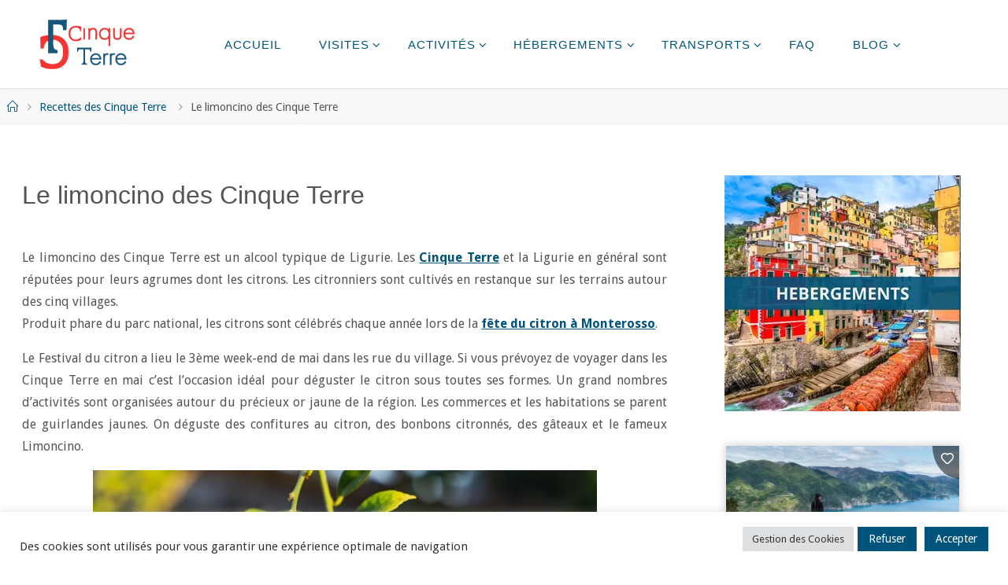

--- FILE ---
content_type: text/html; charset=UTF-8
request_url: https://www.cinqueterre-italie.com/le-limoncino-des-cinque-terre/
body_size: 16091
content:
<!DOCTYPE html><html dir="ltr" lang="fr-FR" prefix="og: https://ogp.me/ns#"><head> <script type="text/javascript" src="https://sc.affilizz.com/affilizz.js" async></script>  <script>(function(w,d,s,l,i){w[l]=w[l]||[];w[l].push({'gtm.start':
new Date().getTime(),event:'gtm.js'});var f=d.getElementsByTagName(s)[0],
j=d.createElement(s),dl=l!='dataLayer'?'&l='+l:'';j.async=true;j.src=
'https://www.googletagmanager.com/gtm.js?id='+i+dl;f.parentNode.insertBefore(j,f);
})(window,document,'script','dataLayer','GTM-KQGGH3F');</script> <meta name="viewport" content="width=device-width, user-scalable=yes, initial-scale=1.0"><meta http-equiv="X-UA-Compatible" content="IE=edge" /><meta charset="UTF-8"><link rel="profile" href="http://gmpg.org/xfn/11"><link rel="pingback" href="https://www.cinqueterre-italie.com/xmlrpc.php"><link media="all" href="https://www.cinqueterre-italie.com/wp-content/cache/autoptimize/css/autoptimize_ed2ccf76af082cd70ac5a5d753cec408.css" rel="stylesheet"><title>Le limoncino des Cinque Terre</title><meta name="description" content="Le Limoncino des Cinque Terre est un produit d&#039;exception à base des fameux citrons de Ligurie. Notre guide complet sur le Limoncino des Cinque Terre" /><meta name="robots" content="max-image-preview:large" /><meta name="author" content="L&#039;équipe Cinqueterre-Italie"/><link rel="canonical" href="https://www.cinqueterre-italie.com/le-limoncino-des-cinque-terre/" /><meta name="generator" content="All in One SEO (AIOSEO) 4.9.3" /><meta property="og:locale" content="fr_FR" /><meta property="og:site_name" content="Cinque Terre en Italie | Cinq villages classés au patrimoine mondial de l&#039;UNESCO" /><meta property="og:type" content="article" /><meta property="og:title" content="Le limoncino des Cinque Terre" /><meta property="og:description" content="Le Limoncino des Cinque Terre est un produit d&#039;exception à base des fameux citrons de Ligurie. Notre guide complet sur le Limoncino des Cinque Terre" /><meta property="og:url" content="https://www.cinqueterre-italie.com/le-limoncino-des-cinque-terre/" /><meta property="og:image" content="https://www.cinqueterre-italie.com/wp-content/uploads/2021/10/cropped-Logo-Cinque-Terre-Site-239x125-1.png" /><meta property="og:image:secure_url" content="https://www.cinqueterre-italie.com/wp-content/uploads/2021/10/cropped-Logo-Cinque-Terre-Site-239x125-1.png" /><meta property="article:published_time" content="2021-07-14T14:13:56+00:00" /><meta property="article:modified_time" content="2023-04-29T11:42:40+00:00" /><meta property="article:publisher" content="https://www.facebook.com/lescinqueterreitalie" /><meta name="twitter:card" content="summary" /><meta name="twitter:title" content="Le limoncino des Cinque Terre" /><meta name="twitter:description" content="Le Limoncino des Cinque Terre est un produit d&#039;exception à base des fameux citrons de Ligurie. Notre guide complet sur le Limoncino des Cinque Terre" /><meta name="twitter:image" content="https://www.cinqueterre-italie.com/wp-content/uploads/2021/10/cropped-Logo-Cinque-Terre-Site-239x125-1.png" /> <script type="application/ld+json" class="aioseo-schema">{"@context":"https:\/\/schema.org","@graph":[{"@type":"Article","@id":"https:\/\/www.cinqueterre-italie.com\/le-limoncino-des-cinque-terre\/#article","name":"Le limoncino des Cinque Terre","headline":"Le limoncino des Cinque Terre","author":{"@id":"https:\/\/www.cinqueterre-italie.com\/author\/admin\/#author"},"publisher":{"@id":"https:\/\/www.cinqueterre-italie.com\/#organization"},"image":{"@type":"ImageObject","url":"https:\/\/www.cinqueterre-italie.com\/wp-content\/uploads\/2021\/07\/Limoncino-Cinq-Terre.jpg","width":1920,"height":1440,"caption":"Limoncino Cinq Terre"},"datePublished":"2021-07-14T14:13:56+00:00","dateModified":"2023-04-29T11:42:40+00:00","inLanguage":"fr-FR","commentCount":1,"mainEntityOfPage":{"@id":"https:\/\/www.cinqueterre-italie.com\/le-limoncino-des-cinque-terre\/#webpage"},"isPartOf":{"@id":"https:\/\/www.cinqueterre-italie.com\/le-limoncino-des-cinque-terre\/#webpage"},"articleSection":"Recettes des Cinque Terre"},{"@type":"BreadcrumbList","@id":"https:\/\/www.cinqueterre-italie.com\/le-limoncino-des-cinque-terre\/#breadcrumblist","itemListElement":[{"@type":"ListItem","@id":"https:\/\/www.cinqueterre-italie.com#listItem","position":1,"name":"Accueil","item":"https:\/\/www.cinqueterre-italie.com","nextItem":{"@type":"ListItem","@id":"https:\/\/www.cinqueterre-italie.com\/category\/recettes-des-cinque-terre\/#listItem","name":"Recettes des Cinque Terre"}},{"@type":"ListItem","@id":"https:\/\/www.cinqueterre-italie.com\/category\/recettes-des-cinque-terre\/#listItem","position":2,"name":"Recettes des Cinque Terre","item":"https:\/\/www.cinqueterre-italie.com\/category\/recettes-des-cinque-terre\/","nextItem":{"@type":"ListItem","@id":"https:\/\/www.cinqueterre-italie.com\/le-limoncino-des-cinque-terre\/#listItem","name":"Le limoncino des Cinque Terre"},"previousItem":{"@type":"ListItem","@id":"https:\/\/www.cinqueterre-italie.com#listItem","name":"Accueil"}},{"@type":"ListItem","@id":"https:\/\/www.cinqueterre-italie.com\/le-limoncino-des-cinque-terre\/#listItem","position":3,"name":"Le limoncino des Cinque Terre","previousItem":{"@type":"ListItem","@id":"https:\/\/www.cinqueterre-italie.com\/category\/recettes-des-cinque-terre\/#listItem","name":"Recettes des Cinque Terre"}}]},{"@type":"Organization","@id":"https:\/\/www.cinqueterre-italie.com\/#organization","name":"Cinque Terre Italie","description":"Cinq villages class\u00e9s au patrimoine mondial de l'UNESCO","url":"https:\/\/www.cinqueterre-italie.com\/","logo":{"@type":"ImageObject","url":"https:\/\/www.cinqueterre-italie.com\/wp-content\/uploads\/2021\/06\/Logo-CInque-Terre-Italie.png","@id":"https:\/\/www.cinqueterre-italie.com\/le-limoncino-des-cinque-terre\/#organizationLogo"},"image":{"@id":"https:\/\/www.cinqueterre-italie.com\/le-limoncino-des-cinque-terre\/#organizationLogo"},"sameAs":["https:\/\/www.facebook.com\/lescinqueterreitalie","https:\/\/www.instagram.com\/cinqueterreitalie\/"]},{"@type":"Person","@id":"https:\/\/www.cinqueterre-italie.com\/author\/admin\/#author","url":"https:\/\/www.cinqueterre-italie.com\/author\/admin\/","name":"L'\u00e9quipe Cinqueterre-Italie"},{"@type":"WebPage","@id":"https:\/\/www.cinqueterre-italie.com\/le-limoncino-des-cinque-terre\/#webpage","url":"https:\/\/www.cinqueterre-italie.com\/le-limoncino-des-cinque-terre\/","name":"Le limoncino des Cinque Terre","description":"Le Limoncino des Cinque Terre est un produit d'exception \u00e0 base des fameux citrons de Ligurie. Notre guide complet sur le Limoncino des Cinque Terre","inLanguage":"fr-FR","isPartOf":{"@id":"https:\/\/www.cinqueterre-italie.com\/#website"},"breadcrumb":{"@id":"https:\/\/www.cinqueterre-italie.com\/le-limoncino-des-cinque-terre\/#breadcrumblist"},"author":{"@id":"https:\/\/www.cinqueterre-italie.com\/author\/admin\/#author"},"creator":{"@id":"https:\/\/www.cinqueterre-italie.com\/author\/admin\/#author"},"image":{"@type":"ImageObject","url":"https:\/\/www.cinqueterre-italie.com\/wp-content\/uploads\/2021\/07\/Limoncino-Cinq-Terre.jpg","@id":"https:\/\/www.cinqueterre-italie.com\/le-limoncino-des-cinque-terre\/#mainImage","width":1920,"height":1440,"caption":"Limoncino Cinq Terre"},"primaryImageOfPage":{"@id":"https:\/\/www.cinqueterre-italie.com\/le-limoncino-des-cinque-terre\/#mainImage"},"datePublished":"2021-07-14T14:13:56+00:00","dateModified":"2023-04-29T11:42:40+00:00"},{"@type":"WebSite","@id":"https:\/\/www.cinqueterre-italie.com\/#website","url":"https:\/\/www.cinqueterre-italie.com\/","name":"Cinque Terre en Italie","description":"Cinq villages class\u00e9s au patrimoine mondial de l'UNESCO","inLanguage":"fr-FR","publisher":{"@id":"https:\/\/www.cinqueterre-italie.com\/#organization"}}]}</script> <link rel='dns-prefetch' href='//stats.wp.com' /><link rel='dns-prefetch' href='//fonts.googleapis.com' /><link rel='dns-prefetch' href='//widgets.wp.com' /><link rel='dns-prefetch' href='//s0.wp.com' /><link rel='dns-prefetch' href='//0.gravatar.com' /><link rel='dns-prefetch' href='//1.gravatar.com' /><link rel='dns-prefetch' href='//2.gravatar.com' /><link rel='preconnect' href='//c0.wp.com' /><link rel="alternate" type="application/rss+xml" title="Cinque Terre en Italie &raquo; Flux" href="https://www.cinqueterre-italie.com/feed/" /><link rel="alternate" type="application/rss+xml" title="Cinque Terre en Italie &raquo; Flux des commentaires" href="https://www.cinqueterre-italie.com/comments/feed/" /><link rel="alternate" type="application/rss+xml" title="Cinque Terre en Italie &raquo; Le limoncino des Cinque Terre Flux des commentaires" href="https://www.cinqueterre-italie.com/le-limoncino-des-cinque-terre/feed/" /><link rel="alternate" title="oEmbed (JSON)" type="application/json+oembed" href="https://www.cinqueterre-italie.com/wp-json/oembed/1.0/embed?url=https%3A%2F%2Fwww.cinqueterre-italie.com%2Fle-limoncino-des-cinque-terre%2F" /><link rel="alternate" title="oEmbed (XML)" type="text/xml+oembed" href="https://www.cinqueterre-italie.com/wp-json/oembed/1.0/embed?url=https%3A%2F%2Fwww.cinqueterre-italie.com%2Fle-limoncino-des-cinque-terre%2F&#038;format=xml" /><link rel='stylesheet' id='fluida-googlefonts-css' href='//fonts.googleapis.com/css?family=Droid+Sans%3A%7CDroid+Sans%3A100%2C200%2C300%2C400%2C500%2C600%2C700%2C800%2C900&#038;ver=1.8.8' media='all' /> <script src="https://www.cinqueterre-italie.com/wp-includes/js/jquery/jquery.min.js?ver=3.7.1" id="jquery-core-js"></script> <script id="cookie-law-info-js-extra">var Cli_Data = {"nn_cookie_ids":["test_cookie","session_id","_gat","__gads","visitor_id","_gid","_ga","VISITOR_INFO1_LIVE","YSC","NID","_pxhd","IDE","cookielawinfo-checkbox-functional","cookielawinfo-checkbox-advertisement","cookielawinfo-checkbox-analytics","cookielawinfo-checkbox-performance","cookielawinfo-checkbox-necessary","yt-remote-connected-devices","yt-remote-device-id","CONSENT","wp_api_sec","partner_id","cookielawinfo-checkbox-others"],"cookielist":[],"non_necessary_cookies":{"analyse":["partner_id","_ga","session_id","wp_api_sec"]},"ccpaEnabled":"","ccpaRegionBased":"","ccpaBarEnabled":"","strictlyEnabled":["necessary","obligatoire"],"ccpaType":"gdpr","js_blocking":"1","custom_integration":"","triggerDomRefresh":"","secure_cookies":""};
var cli_cookiebar_settings = {"animate_speed_hide":"500","animate_speed_show":"500","background":"#FFF","border":"#b1a6a6c2","border_on":"","button_1_button_colour":"#00547c","button_1_button_hover":"#004363","button_1_link_colour":"#fff","button_1_as_button":"1","button_1_new_win":"","button_2_button_colour":"#333","button_2_button_hover":"#292929","button_2_link_colour":"#444","button_2_as_button":"","button_2_hidebar":"","button_3_button_colour":"#00547c","button_3_button_hover":"#004363","button_3_link_colour":"#ffffff","button_3_as_button":"1","button_3_new_win":"","button_4_button_colour":"#dedfe0","button_4_button_hover":"#b2b2b3","button_4_link_colour":"#333333","button_4_as_button":"1","button_7_button_colour":"#00547c","button_7_button_hover":"#004363","button_7_link_colour":"#fff","button_7_as_button":"1","button_7_new_win":"","font_family":"inherit","header_fix":"","notify_animate_hide":"1","notify_animate_show":"","notify_div_id":"#cookie-law-info-bar","notify_position_horizontal":"right","notify_position_vertical":"bottom","scroll_close":"","scroll_close_reload":"","accept_close_reload":"","reject_close_reload":"","showagain_tab":"","showagain_background":"#fff","showagain_border":"#000","showagain_div_id":"#cookie-law-info-again","showagain_x_position":"100px","text":"#333333","show_once_yn":"","show_once":"10000","logging_on":"","as_popup":"","popup_overlay":"1","bar_heading_text":"","cookie_bar_as":"banner","popup_showagain_position":"bottom-right","widget_position":"left"};
var log_object = {"ajax_url":"https://www.cinqueterre-italie.com/wp-admin/admin-ajax.php"};
//# sourceURL=cookie-law-info-js-extra</script> <link rel="https://api.w.org/" href="https://www.cinqueterre-italie.com/wp-json/" /><link rel="alternate" title="JSON" type="application/json" href="https://www.cinqueterre-italie.com/wp-json/wp/v2/posts/5890" /><link rel="EditURI" type="application/rsd+xml" title="RSD" href="https://www.cinqueterre-italie.com/xmlrpc.php?rsd" /><meta name="generator" content="WordPress 6.9" /><link rel='shortlink' href='https://www.cinqueterre-italie.com/?p=5890' /><link rel="icon" href="https://www.cinqueterre-italie.com/wp-content/uploads/2021/10/cropped-Widget-Cinque-Terre-V2-1-32x32.jpg" sizes="32x32" /><link rel="icon" href="https://www.cinqueterre-italie.com/wp-content/uploads/2021/10/cropped-Widget-Cinque-Terre-V2-1-192x192.jpg" sizes="192x192" /><link rel="apple-touch-icon" href="https://www.cinqueterre-italie.com/wp-content/uploads/2021/10/cropped-Widget-Cinque-Terre-V2-1-180x180.jpg" /><meta name="msapplication-TileImage" content="https://www.cinqueterre-italie.com/wp-content/uploads/2021/10/cropped-Widget-Cinque-Terre-V2-1-270x270.jpg" /></head><body class="wp-singular post-template-default single single-post postid-5890 single-format-standard wp-custom-logo wp-embed-responsive wp-theme-fluida-plus fluida-image-one fluida-caption-two fluida-totop-normal fluida-stripped-table fluida-fixed-menu fluida-menu-left fluida-responsive-headerimage fluida-responsive-featured fluida-magazine-three fluida-magazine-layout fluida-comment-placeholder fluida-elementradius fluida-normalizedtags fluida-article-animation-none fluida-menu-animation" itemscope itemtype="http://schema.org/WebPage"> <a class="skip-link screen-reader-text" href="#main" title="Skip to content"> Skip to content </a> <noscript><iframe src="https://www.googletagmanager.com/ns.html?id=GTM-KQGGH3F"
height="0" width="0" style="display:none;visibility:hidden"></iframe></noscript><div id="site-wrapper"><header id="masthead" class="cryout"  itemscope itemtype="http://schema.org/WPHeader"><div id="site-header-main"><div id="site-header-main-inside"><nav id="mobile-menu"><div><ul id="mobile-nav" class=""><li id="menu-item-516" class="menu-item menu-item-type-post_type menu-item-object-page menu-item-home menu-item-516"><a href="https://www.cinqueterre-italie.com/" title="presentation Cinque Terre"><span>Accueil</span></a></li><li id="menu-item-1243" class="menu-item menu-item-type-post_type menu-item-object-page menu-item-has-children menu-item-1243"><a href="https://www.cinqueterre-italie.com/visites/" title="visiter les Cinque Terre"><span>Visites</span></a><ul class="sub-menu"><li id="menu-item-518" class="menu-item menu-item-type-post_type menu-item-object-page menu-item-518"><a href="https://www.cinqueterre-italie.com/les-villages/" title="5 villages des Cinq Terres"><span>Les cinq Villages</span></a></li><li id="menu-item-6073" class="menu-item menu-item-type-post_type menu-item-object-page menu-item-6073"><a href="https://www.cinqueterre-italie.com/le-parc-national-des-cinque-terre/" title="Le Parc National des Cinque Terre"><span>Le Parc National</span></a></li><li id="menu-item-524" class="menu-item menu-item-type-post_type menu-item-object-page menu-item-524"><a href="https://www.cinqueterre-italie.com/genes/" title="Presentation de Genes en Ligurie"><span>Gênes</span></a></li><li id="menu-item-531" class="menu-item menu-item-type-taxonomy menu-item-object-category menu-item-531"><a href="https://www.cinqueterre-italie.com/category/autres-visites-cinque-terre/" title="Visites et sorties autour des Cinque Terre"><span>Visites à proximité</span></a></li><li id="menu-item-1280" class="menu-item menu-item-type-taxonomy menu-item-object-category menu-item-1280"><a href="https://www.cinqueterre-italie.com/category/votre-programme/" title="Programmes de séjours"><span>Programmes</span></a></li><li id="menu-item-1281" class="menu-item menu-item-type-taxonomy menu-item-object-category menu-item-1281"><a href="https://www.cinqueterre-italie.com/category/ressources/"><span>Ressources</span></a></li></ul></li><li id="menu-item-1238" class="menu-item menu-item-type-post_type menu-item-object-page menu-item-has-children menu-item-1238"><a href="https://www.cinqueterre-italie.com/activites/" title="Activités dans les Cinque Terre"><span>Activités</span></a><ul class="sub-menu"><li id="menu-item-519" class="menu-item menu-item-type-post_type menu-item-object-page menu-item-519"><a href="https://www.cinqueterre-italie.com/marches-et-sentiers/" title="Randonnee dans les Cinque Terre"><span>Randonnées</span></a></li><li id="menu-item-523" class="menu-item menu-item-type-post_type menu-item-object-page menu-item-523"><a href="https://www.cinqueterre-italie.com/croisieres-bateau-cinque-terre/" title="Croisiere dans les Cinque Terre"><span>Croisières</span></a></li><li id="menu-item-6571" class="menu-item menu-item-type-post_type menu-item-object-page menu-item-6571"><a href="https://www.cinqueterre-italie.com/la-plongee-dans-les-cinque-terre/" title="La plongée dans les Cinque Terre"><span>Plongée</span></a></li><li id="menu-item-1337" class="menu-item menu-item-type-post_type menu-item-object-page menu-item-1337"><a href="https://www.cinqueterre-italie.com/plages-des-cinque-terre/" title="Plages des Cinque Terre"><span>Plages</span></a></li><li id="menu-item-7105" class="menu-item menu-item-type-post_type menu-item-object-post menu-item-7105"><a href="https://www.cinqueterre-italie.com/excursion-en-kayak-de-monterosso-a-vernazza/" title="Kayak dans les Cinque Terre"><span>Kayak</span></a></li><li id="menu-item-8017" class="menu-item menu-item-type-post_type menu-item-object-page menu-item-8017"><a href="https://www.cinqueterre-italie.com/observer-des-baleines-et-des-dauphins-dans-les-cinque-terre/" title="observation-baleines-dauphins-cinq-terres"><span>Observation des cétacés</span></a></li><li id="menu-item-6361" class="menu-item menu-item-type-post_type menu-item-object-post menu-item-6361"><a href="https://www.cinqueterre-italie.com/degustation-de-vin-dans-les-cinque-terre/" title="Dégustation de vin"><span>Dégustation</span></a></li></ul></li><li id="menu-item-726" class="menu-item menu-item-type-post_type menu-item-object-page menu-item-has-children menu-item-726"><a href="https://www.cinqueterre-italie.com/locations/" title="Hotels Cinque Terre"><span>Hébergements</span></a><ul class="sub-menu"><li id="menu-item-1940" class="menu-item menu-item-type-post_type menu-item-object-page menu-item-1940"><a href="https://www.cinqueterre-italie.com/location-hotel-dans-les-cinque-terre/" title="Hôtel dans les Cinque Terre"><span>Hôtels</span></a></li><li id="menu-item-5832" class="menu-item menu-item-type-post_type menu-item-object-page menu-item-5832"><a href="https://www.cinqueterre-italie.com/louer-un-appartement-dans-les-cinque-terre/" title="Louer un appartement dans les Cinque Terre"><span>Appartements</span></a></li><li id="menu-item-1926" class="menu-item menu-item-type-post_type menu-item-object-page menu-item-1926"><a href="https://www.cinqueterre-italie.com/auberge-de-jeunesse-dans-les-cinque-terre/" title="Auberge de jeunesse dans les Cinque Terre"><span>Auberges de Jeunesse</span></a></li><li id="menu-item-7581" class="menu-item menu-item-type-post_type menu-item-object-page menu-item-7581"><a href="https://www.cinqueterre-italie.com/agritourisme-dans-les-cinque-terre/" title="Agritourisme dans les Cinque Terre"><span>Agritourisme</span></a></li><li id="menu-item-6732" class="menu-item menu-item-type-post_type menu-item-object-page menu-item-6732"><a href="https://www.cinqueterre-italie.com/camping-dans-les-cinque-terre/" title="Camping dans les Cinque terre"><span>Campings</span></a></li></ul></li><li id="menu-item-1244" class="menu-item menu-item-type-post_type menu-item-object-page menu-item-has-children menu-item-1244"><a href="https://www.cinqueterre-italie.com/deplacements/" title="Se déplacer dans les Cinque terre"><span>Transports</span></a><ul class="sub-menu"><li id="menu-item-521" class="menu-item menu-item-type-post_type menu-item-object-page menu-item-521"><a href="https://www.cinqueterre-italie.com/aller-dans-les-cinqueterre/" title="Conseils pour aller dans les Cinque terre"><span>Venir aux Cinque Terre</span></a></li><li id="menu-item-1608" class="menu-item menu-item-type-post_type menu-item-object-page menu-item-1608"><a href="https://www.cinqueterre-italie.com/deplacements/se-deplacer-en-train-dans-les-cinque-terre/" title="Se déplacer en train dans les Cinque Terre"><span>Se déplacer en train</span></a></li><li id="menu-item-7699" class="menu-item menu-item-type-post_type menu-item-object-post menu-item-7699"><a href="https://www.cinqueterre-italie.com/visiter-les-cinque-terre-en-bateau/" title="Se déplacer en bateau dans les Cinque Terre"><span>Se déplacer en bateau</span></a></li><li id="menu-item-1633" class="menu-item menu-item-type-post_type menu-item-object-page menu-item-1633"><a href="https://www.cinqueterre-italie.com/deplacements/se-deplacer-en-bus-dans-les-cinque-terre/" title="Se déplacer en bus dans les Cinque Terre"><span>Se déplacer en bus</span></a></li><li id="menu-item-1641" class="menu-item menu-item-type-post_type menu-item-object-page menu-item-1641"><a href="https://www.cinqueterre-italie.com/deplacements/se-deplacer-en-velo-dans-les-cinque-terre/" title="Se déplacer en vélo dans les Cinque Terre"><span>Se déplacer en vélo</span></a></li></ul></li><li id="menu-item-6254" class="menu-item menu-item-type-post_type menu-item-object-page menu-item-6254"><a href="https://www.cinqueterre-italie.com/questions-frequentes-sur-les-cinque-terre/" title="Questions fréquentes sur les Cinque Terre"><span>FAQ</span></a></li><li id="menu-item-631" class="menu-item menu-item-type-taxonomy menu-item-object-category menu-item-has-children menu-item-631"><a href="https://www.cinqueterre-italie.com/category/informations-actualites-cinque-terre/" title="informations Cinq Terres"><span>Blog</span></a><ul class="sub-menu"><li id="menu-item-579" class="menu-item menu-item-type-post_type menu-item-object-page menu-item-579"><a href="https://www.cinqueterre-italie.com/meteo-cinque-terre/" title="Meteo Cinq Terres"><span>Météo</span></a></li><li id="menu-item-5789" class="menu-item menu-item-type-post_type menu-item-object-post menu-item-5789"><a href="https://www.cinqueterre-italie.com/budget-pour-votre-voyage-dans-les-cinque-terre/" title="Budget voyage Cinque Terre"><span>Budget</span></a></li><li id="menu-item-6321" class="menu-item menu-item-type-post_type menu-item-object-page menu-item-6321"><a href="https://www.cinqueterre-italie.com/lune-de-miel-dans-les-cinque-terre/" title="Voyage de noce dans les Cinque Terre"><span>Voyage de Noce</span></a></li><li id="menu-item-5809" class="menu-item menu-item-type-post_type menu-item-object-page menu-item-5809"><a href="https://www.cinqueterre-italie.com/preparer-valise/" title="Préparer sa valise pour les Cinque Terre"><span>Préparer sa valise</span></a></li><li id="menu-item-5790" class="menu-item menu-item-type-custom menu-item-object-custom menu-item-5790"><a href="https://www.facebook.com/lescinqueterreitalie/" title="Page Facebook Cinque Terre Italie"><span>Facebook</span></a></li><li id="menu-item-5791" class="menu-item menu-item-type-custom menu-item-object-custom menu-item-5791"><a href="https://www.instagram.com/cinqueterreitalie/" title="Notre Page Instagram"><span>Instagram</span></a></li><li id="menu-item-8193" class="menu-item menu-item-type-custom menu-item-object-custom menu-item-8193"><a href="https://fr.pinterest.com/cinqueterreitalie/" title="Pinterest Cinque Terre"><span>Pinterest</span></a></li></ul></li></ul></div> <button id="nav-cancel"><i class="blicon-cross3"></i></button></nav><div id="branding"><div class="identity"><a href="https://www.cinqueterre-italie.com/" id="logo" class="custom-logo-link" title="Cinque Terre en Italie" rel="home"><img   src="https://www.cinqueterre-italie.com/wp-content/uploads/2021/10/cropped-Logo-Cinque-Terre-Site-239x125-1.png" class="custom-logo" alt="Logo CInque Terre" decoding="async" /></a></div><div id="site-text"><div itemprop="headline" id="site-title"><span> <a href="https://www.cinqueterre-italie.com/" title="Cinq villages classés au patrimoine mondial de l&#039;UNESCO" rel="home">Cinque Terre en Italie</a> </span></div><span id="site-description"  itemprop="description" >Cinq villages classés au patrimoine mondial de l&#039;UNESCO</span></div></div> <a id="nav-toggle" href="#"><span>&nbsp;</span></a><nav id="access" role="navigation"  aria-label="Primary Menu"  itemscope itemtype="http://schema.org/SiteNavigationElement"><div><ul id="prime_nav" class=""><li class="menu-item menu-item-type-post_type menu-item-object-page menu-item-home menu-item-516"><a href="https://www.cinqueterre-italie.com/" title="presentation Cinque Terre"><span>Accueil</span></a></li><li class="menu-item menu-item-type-post_type menu-item-object-page menu-item-has-children menu-item-1243"><a href="https://www.cinqueterre-italie.com/visites/" title="visiter les Cinque Terre"><span>Visites</span></a><ul class="sub-menu"><li class="menu-item menu-item-type-post_type menu-item-object-page menu-item-518"><a href="https://www.cinqueterre-italie.com/les-villages/" title="5 villages des Cinq Terres"><span>Les cinq Villages</span></a></li><li class="menu-item menu-item-type-post_type menu-item-object-page menu-item-6073"><a href="https://www.cinqueterre-italie.com/le-parc-national-des-cinque-terre/" title="Le Parc National des Cinque Terre"><span>Le Parc National</span></a></li><li class="menu-item menu-item-type-post_type menu-item-object-page menu-item-524"><a href="https://www.cinqueterre-italie.com/genes/" title="Presentation de Genes en Ligurie"><span>Gênes</span></a></li><li class="menu-item menu-item-type-taxonomy menu-item-object-category menu-item-531"><a href="https://www.cinqueterre-italie.com/category/autres-visites-cinque-terre/" title="Visites et sorties autour des Cinque Terre"><span>Visites à proximité</span></a></li><li class="menu-item menu-item-type-taxonomy menu-item-object-category menu-item-1280"><a href="https://www.cinqueterre-italie.com/category/votre-programme/" title="Programmes de séjours"><span>Programmes</span></a></li><li class="menu-item menu-item-type-taxonomy menu-item-object-category menu-item-1281"><a href="https://www.cinqueterre-italie.com/category/ressources/"><span>Ressources</span></a></li></ul></li><li class="menu-item menu-item-type-post_type menu-item-object-page menu-item-has-children menu-item-1238"><a href="https://www.cinqueterre-italie.com/activites/" title="Activités dans les Cinque Terre"><span>Activités</span></a><ul class="sub-menu"><li class="menu-item menu-item-type-post_type menu-item-object-page menu-item-519"><a href="https://www.cinqueterre-italie.com/marches-et-sentiers/" title="Randonnee dans les Cinque Terre"><span>Randonnées</span></a></li><li class="menu-item menu-item-type-post_type menu-item-object-page menu-item-523"><a href="https://www.cinqueterre-italie.com/croisieres-bateau-cinque-terre/" title="Croisiere dans les Cinque Terre"><span>Croisières</span></a></li><li class="menu-item menu-item-type-post_type menu-item-object-page menu-item-6571"><a href="https://www.cinqueterre-italie.com/la-plongee-dans-les-cinque-terre/" title="La plongée dans les Cinque Terre"><span>Plongée</span></a></li><li class="menu-item menu-item-type-post_type menu-item-object-page menu-item-1337"><a href="https://www.cinqueterre-italie.com/plages-des-cinque-terre/" title="Plages des Cinque Terre"><span>Plages</span></a></li><li class="menu-item menu-item-type-post_type menu-item-object-post menu-item-7105"><a href="https://www.cinqueterre-italie.com/excursion-en-kayak-de-monterosso-a-vernazza/" title="Kayak dans les Cinque Terre"><span>Kayak</span></a></li><li class="menu-item menu-item-type-post_type menu-item-object-page menu-item-8017"><a href="https://www.cinqueterre-italie.com/observer-des-baleines-et-des-dauphins-dans-les-cinque-terre/" title="observation-baleines-dauphins-cinq-terres"><span>Observation des cétacés</span></a></li><li class="menu-item menu-item-type-post_type menu-item-object-post menu-item-6361"><a href="https://www.cinqueterre-italie.com/degustation-de-vin-dans-les-cinque-terre/" title="Dégustation de vin"><span>Dégustation</span></a></li></ul></li><li class="menu-item menu-item-type-post_type menu-item-object-page menu-item-has-children menu-item-726"><a href="https://www.cinqueterre-italie.com/locations/" title="Hotels Cinque Terre"><span>Hébergements</span></a><ul class="sub-menu"><li class="menu-item menu-item-type-post_type menu-item-object-page menu-item-1940"><a href="https://www.cinqueterre-italie.com/location-hotel-dans-les-cinque-terre/" title="Hôtel dans les Cinque Terre"><span>Hôtels</span></a></li><li class="menu-item menu-item-type-post_type menu-item-object-page menu-item-5832"><a href="https://www.cinqueterre-italie.com/louer-un-appartement-dans-les-cinque-terre/" title="Louer un appartement dans les Cinque Terre"><span>Appartements</span></a></li><li class="menu-item menu-item-type-post_type menu-item-object-page menu-item-1926"><a href="https://www.cinqueterre-italie.com/auberge-de-jeunesse-dans-les-cinque-terre/" title="Auberge de jeunesse dans les Cinque Terre"><span>Auberges de Jeunesse</span></a></li><li class="menu-item menu-item-type-post_type menu-item-object-page menu-item-7581"><a href="https://www.cinqueterre-italie.com/agritourisme-dans-les-cinque-terre/" title="Agritourisme dans les Cinque Terre"><span>Agritourisme</span></a></li><li class="menu-item menu-item-type-post_type menu-item-object-page menu-item-6732"><a href="https://www.cinqueterre-italie.com/camping-dans-les-cinque-terre/" title="Camping dans les Cinque terre"><span>Campings</span></a></li></ul></li><li class="menu-item menu-item-type-post_type menu-item-object-page menu-item-has-children menu-item-1244"><a href="https://www.cinqueterre-italie.com/deplacements/" title="Se déplacer dans les Cinque terre"><span>Transports</span></a><ul class="sub-menu"><li class="menu-item menu-item-type-post_type menu-item-object-page menu-item-521"><a href="https://www.cinqueterre-italie.com/aller-dans-les-cinqueterre/" title="Conseils pour aller dans les Cinque terre"><span>Venir aux Cinque Terre</span></a></li><li class="menu-item menu-item-type-post_type menu-item-object-page menu-item-1608"><a href="https://www.cinqueterre-italie.com/deplacements/se-deplacer-en-train-dans-les-cinque-terre/" title="Se déplacer en train dans les Cinque Terre"><span>Se déplacer en train</span></a></li><li class="menu-item menu-item-type-post_type menu-item-object-post menu-item-7699"><a href="https://www.cinqueterre-italie.com/visiter-les-cinque-terre-en-bateau/" title="Se déplacer en bateau dans les Cinque Terre"><span>Se déplacer en bateau</span></a></li><li class="menu-item menu-item-type-post_type menu-item-object-page menu-item-1633"><a href="https://www.cinqueterre-italie.com/deplacements/se-deplacer-en-bus-dans-les-cinque-terre/" title="Se déplacer en bus dans les Cinque Terre"><span>Se déplacer en bus</span></a></li><li class="menu-item menu-item-type-post_type menu-item-object-page menu-item-1641"><a href="https://www.cinqueterre-italie.com/deplacements/se-deplacer-en-velo-dans-les-cinque-terre/" title="Se déplacer en vélo dans les Cinque Terre"><span>Se déplacer en vélo</span></a></li></ul></li><li class="menu-item menu-item-type-post_type menu-item-object-page menu-item-6254"><a href="https://www.cinqueterre-italie.com/questions-frequentes-sur-les-cinque-terre/" title="Questions fréquentes sur les Cinque Terre"><span>FAQ</span></a></li><li class="menu-item menu-item-type-taxonomy menu-item-object-category menu-item-has-children menu-item-631"><a href="https://www.cinqueterre-italie.com/category/informations-actualites-cinque-terre/" title="informations Cinq Terres"><span>Blog</span></a><ul class="sub-menu"><li class="menu-item menu-item-type-post_type menu-item-object-page menu-item-579"><a href="https://www.cinqueterre-italie.com/meteo-cinque-terre/" title="Meteo Cinq Terres"><span>Météo</span></a></li><li class="menu-item menu-item-type-post_type menu-item-object-post menu-item-5789"><a href="https://www.cinqueterre-italie.com/budget-pour-votre-voyage-dans-les-cinque-terre/" title="Budget voyage Cinque Terre"><span>Budget</span></a></li><li class="menu-item menu-item-type-post_type menu-item-object-page menu-item-6321"><a href="https://www.cinqueterre-italie.com/lune-de-miel-dans-les-cinque-terre/" title="Voyage de noce dans les Cinque Terre"><span>Voyage de Noce</span></a></li><li class="menu-item menu-item-type-post_type menu-item-object-page menu-item-5809"><a href="https://www.cinqueterre-italie.com/preparer-valise/" title="Préparer sa valise pour les Cinque Terre"><span>Préparer sa valise</span></a></li><li class="menu-item menu-item-type-custom menu-item-object-custom menu-item-5790"><a href="https://www.facebook.com/lescinqueterreitalie/" title="Page Facebook Cinque Terre Italie"><span>Facebook</span></a></li><li class="menu-item menu-item-type-custom menu-item-object-custom menu-item-5791"><a href="https://www.instagram.com/cinqueterreitalie/" title="Notre Page Instagram"><span>Instagram</span></a></li><li class="menu-item menu-item-type-custom menu-item-object-custom menu-item-8193"><a href="https://fr.pinterest.com/cinqueterreitalie/" title="Pinterest Cinque Terre"><span>Pinterest</span></a></li></ul></li></ul></div></nav></div></div><div id="header-image-main"><div id="header-image-main-inside"></div></div></header><div id="breadcrumbs-container" class="cryout two-columns-right"><div id="breadcrumbs-container-inside"><div id="breadcrumbs"><nav id="breadcrumbs-nav"><a href="https://www.cinqueterre-italie.com" title="Home"><i class="blicon-home2"></i><span class="screen-reader-text">Home</span></a><i class="icon-angle-right"></i> <a href="https://www.cinqueterre-italie.com/category/recettes-des-cinque-terre/">Recettes des Cinque Terre</a> <i class="icon-angle-right"></i> <span class="current">Le limoncino des Cinque Terre</span></nav></div></div></div><div id="content" class="cryout"><div id="container" class="two-columns-right"><main id="main" class="main"><article id="post-5890" class="post-5890 post type-post status-publish format-standard has-post-thumbnail hentry category-recettes-des-cinque-terre" itemscope itemtype="http://schema.org/Article" itemprop="mainEntity"><div class="schema-image"><div class="post-thumbnail-container"   itemprop="image" itemscope itemtype="http://schema.org/ImageObject"> <a href="https://www.cinqueterre-italie.com/le-limoncino-des-cinque-terre/" title="Le limoncino des Cinque Terre" tabindex="-1"
 style="background-image: url(https://www.cinqueterre-italie.com/wp-content/uploads/2021/07/Limoncino-Cinq-Terre-381x200.jpg)"  class="post-featured-image" > </a> <a class="responsive-featured-image" href="https://www.cinqueterre-italie.com/le-limoncino-des-cinque-terre/" title="Le limoncino des Cinque Terre" tabindex="-1"> <picture> <source media="(max-width: 1152px)" sizes="(max-width: 800px) 100vw,(max-width: 1152px) 50vw, 1090px" srcset="https://www.cinqueterre-italie.com/wp-content/uploads/2021/07/Limoncino-Cinq-Terre-512x200.jpg 512w"> <source media="(max-width: 800px)" sizes="(max-width: 800px) 100vw,(max-width: 1152px) 50vw, 1090px" srcset="https://www.cinqueterre-italie.com/wp-content/uploads/2021/07/Limoncino-Cinq-Terre-800x200.jpg 800w"> <img alt="Le limoncino des Cinque Terre"  itemprop="url" src="https://www.cinqueterre-italie.com/wp-content/uploads/2021/07/Limoncino-Cinq-Terre-381x200.jpg" /> </picture> </a><meta itemprop="width" content="349"><meta itemprop="height" content="183"></div></div><div class="article-inner"><header><h1 class="entry-title"  itemprop="headline">Le limoncino des Cinque Terre</h1><div class="entry-meta"></div></header><div class="entry-content"  itemprop="articleBody"><p>Le limoncino des Cinque Terre est un alcool typique de Ligurie. Les <strong><a href="https://www.cinqueterre-italie.com/" title="https://www.cinqueterre-italie.com/">Cinque Terre</a></strong> et la Ligurie en général sont réputées pour leurs agrumes dont les citrons. Les citronniers sont cultivés en restanque sur les terrains autour des cinq villages. <br>Produit phare du parc national, les citrons sont célébrés chaque année lors de la <strong><a href="https://www.cinqueterre-italie.com/monterosso/" target="_blank" rel="noreferrer noopener">fête du citron à Monterosso</a></strong>.</p><p>Le Festival du citron a lieu le 3ème week-end de mai dans les rue du village. Si vous prévoyez de voyager dans les Cinque Terre en mai c&rsquo;est l&rsquo;occasion idéal pour déguster le citron sous toutes ses formes. Un grand nombres d&rsquo;activités sont organisées autour du précieux or jaune de la région. Les commerces et les habitations se parent de guirlandes jaunes. On déguste des confitures au citron, des bonbons citronnés,  des gâteaux et le fameux Limoncino.</p><div class="wp-block-image"><figure class="aligncenter size-large"><a href="https://www.cinqueterre-italie.com/wp-content/uploads/2021/07/Limoncino-Cinq-Terres.jpg"><img fetchpriority="high" decoding="async" width="640" height="360" src="https://www.cinqueterre-italie.com/wp-content/uploads/2021/07/Limoncino-Cinq-Terres.jpg" alt="" class="wp-image-5892" srcset="https://www.cinqueterre-italie.com/wp-content/uploads/2021/07/Limoncino-Cinq-Terres.jpg 640w, https://www.cinqueterre-italie.com/wp-content/uploads/2021/07/Limoncino-Cinq-Terres-300x169.jpg 300w, https://www.cinqueterre-italie.com/wp-content/uploads/2021/07/Limoncino-Cinq-Terres-356x200.jpg 356w" sizes="(max-width: 640px) 100vw, 640px" /></a><figcaption class="wp-element-caption">Jeune citron avant maturation           Crédit : Photo by <a href="https://unsplash.com/@new_ra?utm_source=unsplash&amp;utm_medium=referral&amp;utm_content=creditCopyText">Riccardo Bernucci</a> on <a href="https://unsplash.com/s/photos/limone?utm_source=unsplash&amp;utm_medium=referral&amp;utm_content=creditCopyText">Unsplash</a></figcaption></figure></div><p>Le secret du <strong>Limoncino des Cinque Terre</strong> c&rsquo;est l&rsquo;association d&rsquo;un produit brut d&rsquo;exception et d&rsquo;une savoir-faire ancestral. Ici les citrons à peine récoltés sont trempés dans l&rsquo;alcool pour extraire le maximum des propriétés gustatives du fruit.</p><p>Le Limoncino est le cadeau idéal de votre <strong>séjour dans les Cinque Terre</strong>.</p><h3 class="wp-block-heading">Limoncino ou Limoncello ?</h3><p>Dans les Cinque Terre vous ne trouverez que du Limoncino . C&rsquo;est sur la côte amalfitaine qu&rsquo;on vous servira du Limoncello.</p><p>Les ingrédients sont identiques ! Certains diront que c&rsquo;est le temps de macération qui varie. Le limoncello serait un peu plus liquoreux, faisons leur confiance !<br>Nous pensons plutôt que la texture et le goût varie en fonction des citrons choisis, des recettes utilisées car chaque famille possède sa propre recette transmise de génération en génération !</p><h2 class="wp-block-heading">Recette du Limoncino des Cinque Terre</h2><h3 class="wp-block-heading">Ingrédient</h3><ul class="wp-block-list"><li>4 ou 5 citrons de bonne taille et non  traités</li><li>1 litre d’alcool pur</li><li>1 / 1,5 lire  d’eau</li><li>800 gr de sucre</li></ul><h3 class="wp-block-heading">Etapes de la recette</h3><p>Peler les citrons à l&rsquo;économe. Conserver les zeste et les mélanger avec l&rsquo;alcool.<br>Bien couvrir hermétiquement et conserver au frais et à l&rsquo;ombre pour 4 à 5 jours. <br>Ajouter le sucre dans l&rsquo;eau et et laisser le laisser se dissoudre<br>Ajouter l&rsquo;eau sucré au mélange initial.<br>Fermer hermétiquement. Toujours à l&rsquo;ombre et au frais, laisser macérer 5 jours.<br>Filtrer le mélange et remplir des bouteille en verre. <br>Conserver dans une bouteille au congélateur. <br>Pour le service suivre les conseils ci-dessous.</p><h2 class="wp-block-heading">Conseils pour servir le Limoncino</h2><p>Température de service : -18° C<br>Accords mets/limoncino : le limoncino est une boisson idéale pour l&rsquo;apéritif. Il sera également parfait en digestif après un plat de pates ou en accompagnement d&rsquo;un sorbet aux fruits.<br>Verre de service :  un Tumbler</p><p><strong><em>L&rsquo;abus d&rsquo;alcool est dangereux pour la santé,&nbsp;à&nbsp;consommer&nbsp;avec&nbsp;modération</em></strong></p><div class="sharedaddy sd-sharing-enabled"><div class="robots-nocontent sd-block sd-social sd-social-icon sd-sharing"><h3 class="sd-title">Partager&nbsp;:</h3><div class="sd-content"><ul><li class="share-facebook"><a rel="nofollow noopener noreferrer"
 data-shared="sharing-facebook-5890"
 class="share-facebook sd-button share-icon no-text"
 href="https://www.cinqueterre-italie.com/le-limoncino-des-cinque-terre/?share=facebook"
 target="_blank"
 aria-labelledby="sharing-facebook-5890"
 > <span id="sharing-facebook-5890" hidden>Cliquez pour partager sur Facebook(ouvre dans une nouvelle fenêtre)</span> <span>Facebook</span> </a></li><li class="share-jetpack-whatsapp"><a rel="nofollow noopener noreferrer"
 data-shared="sharing-whatsapp-5890"
 class="share-jetpack-whatsapp sd-button share-icon no-text"
 href="https://www.cinqueterre-italie.com/le-limoncino-des-cinque-terre/?share=jetpack-whatsapp"
 target="_blank"
 aria-labelledby="sharing-whatsapp-5890"
 > <span id="sharing-whatsapp-5890" hidden>Cliquez pour partager sur WhatsApp(ouvre dans une nouvelle fenêtre)</span> <span>WhatsApp</span> </a></li><li class="share-email"><a rel="nofollow noopener noreferrer"
 data-shared="sharing-email-5890"
 class="share-email sd-button share-icon no-text"
 href="mailto:?subject=%5BArticle%20partag%C3%A9%5D%20Le%20limoncino%20des%20Cinque%20Terre&#038;body=https%3A%2F%2Fwww.cinqueterre-italie.com%2Fle-limoncino-des-cinque-terre%2F&#038;share=email"
 target="_blank"
 aria-labelledby="sharing-email-5890"
 data-email-share-error-title="Votre messagerie est-elle configurée ?" data-email-share-error-text="Si vous rencontrez des problèmes de partage par e-mail, votre messagerie n’est peut-être pas configurée pour votre navigateur. Vous devrez peut-être créer vous-même une nouvelle messagerie." data-email-share-nonce="d6e59f99a6" data-email-share-track-url="https://www.cinqueterre-italie.com/le-limoncino-des-cinque-terre/?share=email"> <span id="sharing-email-5890" hidden>Cliquer pour envoyer un lien par e-mail à un ami(ouvre dans une nouvelle fenêtre)</span> <span>E-mail</span> </a></li><li class="share-end"></li></ul></div></div></div><div class='sharedaddy sd-block sd-like jetpack-likes-widget-wrapper jetpack-likes-widget-unloaded' id='like-post-wrapper-177537079-5890-696e6de18dbf9' data-src='https://widgets.wp.com/likes/?ver=15.4#blog_id=177537079&amp;post_id=5890&amp;origin=www.cinqueterre-italie.com&amp;obj_id=177537079-5890-696e6de18dbf9' data-name='like-post-frame-177537079-5890-696e6de18dbf9' data-title='Aimer ou rebloguer'><h3 class="sd-title">J’aime ça :</h3><div class='likes-widget-placeholder post-likes-widget-placeholder' style='height: 55px;'><span class='button'><span>J’aime</span></span> <span class="loading">chargement&hellip;</span></div><span class='sd-text-color'></span><a class='sd-link-color'></a></div></div><footer class="entry-meta"></footer><nav id="nav-below" class="navigation" role="navigation"><div class="nav-previous"><a href="https://www.cinqueterre-italie.com/recette-de-la-farinata/" rel="prev"><i class="icon-angle-left"></i> <span>Recette de la Farinata</span></a></div><div class="nav-next"><a href="https://www.cinqueterre-italie.com/decouvrez-lerici-la-perle-du-golfe/" rel="next"><span>Découvrez Lerici, la perle du Golfe</span> <i class="icon-angle-right"></i></a></div></nav><aside class="related-posts"><h2 class="related-main-title"><span>Articles pour vous</span></h2><ul><li class="related-item"><article><div class="related-thumbnail"> <a href="https://www.cinqueterre-italie.com/la-torta-di-verdura/" title="La Torta di verdura"> <img width="512" height="200" src="https://www.cinqueterre-italie.com/wp-content/uploads/2025/05/Torta-di-Verdura-Ligurie-512x200.webp" class="attachment-fluida-featured-third size-fluida-featured-third wp-post-image" alt="Torta di Verdura Ligurie" decoding="async" /> </a> <a class="related-comments" href="https://www.cinqueterre-italie.com/la-torta-di-verdura/#respond"><span><i class="icon-comments"></i>0</span></a></div><div class="related-inside"><h3 class="related-title"> <a href="https://www.cinqueterre-italie.com/la-torta-di-verdura/" rel="bookmark" title="La Torta di verdura">La Torta di verdura</a></h3><div class="related-meta"><p class="related-date">mai 30, 2025</p></div></div></article></li><li class="related-item"><article><div class="related-thumbnail"> <a href="https://www.cinqueterre-italie.com/recette-de-la-farinata/" title="Recette de la Farinata"> <img width="512" height="200" src="https://www.cinqueterre-italie.com/wp-content/uploads/2021/07/Farinata-Cuisine-Ligurie-512x200.webp" class="attachment-fluida-featured-third size-fluida-featured-third wp-post-image" alt="Farinata Cuisine Ligurie" decoding="async" /> </a> <a class="related-comments" href="https://www.cinqueterre-italie.com/recette-de-la-farinata/#respond"><span><i class="icon-comments"></i>0</span></a></div><div class="related-inside"><h3 class="related-title"> <a href="https://www.cinqueterre-italie.com/recette-de-la-farinata/" rel="bookmark" title="Recette de la Farinata">Recette de la Farinata</a></h3><div class="related-meta"><p class="related-date">juillet 14, 2021</p></div></div></article></li><li class="related-item"><article><div class="related-thumbnail"> <a href="https://www.cinqueterre-italie.com/la-focaccia/" title="La Focaccia"> <img width="512" height="200" src="https://www.cinqueterre-italie.com/wp-content/uploads/2008/09/Focaccia-Cinque-Terre-512x200.jpg" class="attachment-fluida-featured-third size-fluida-featured-third wp-post-image" alt="Focaccia Cinque Terre" decoding="async" loading="lazy" /> </a> <a class="related-comments" href="https://www.cinqueterre-italie.com/la-focaccia/#respond"><span><i class="icon-comments"></i>0</span></a></div><div class="related-inside"><h3 class="related-title"> <a href="https://www.cinqueterre-italie.com/la-focaccia/" rel="bookmark" title="La Focaccia">La Focaccia</a></h3><div class="related-meta"><p class="related-date">septembre 17, 2008</p></div></div></article></li></ul></aside><section id="comments"><h2 id="comments-title"> <span> One comment </span></h2><ol class="commentlist"><li class="comment even thread-even depth-1" id="comment-9633" itemscope itemtype="http://schema.org/Comment"><article><header class="comment-header vcard"><div class="comment-author"  itemscope itemtype="http://schema.org/Person" itemprop="creator"> <span class="author-name fn" itemprop="name">Robert Wayne</span></div><div class="comment-meta"> <a href="https://www.cinqueterre-italie.com/le-limoncino-des-cinque-terre/#comment-9633"> <time datetime="2022-11-15T05:54:45+00:00"  itemprop="datePublished"> <span class="comment-date"> novembre 15, 2022 at 5:54 am </span> <span class="comment-timediff"> 3 ans ago </span> </time> </a></div></header><div class="comment-body"  itemprop="text"><p>Wonderful Article The Cinque Terre limoncino Loved It Thankyou Soo Much For Sharing It.</p></div><footer><div class="reply"> <a rel="nofollow" class="comment-reply-link" href="#comment-9633" data-commentid="9633" data-postid="5890" data-belowelement="comment-9633" data-respondelement="respond" data-replyto="Répondre à Robert Wayne" aria-label="Répondre à Robert Wayne">Reply</a></div></footer></article></li></ol><div id="respond" class="comment-respond"><h3 id="reply-title" class="comment-reply-title">Laisser un commentaire <small><a rel="nofollow" id="cancel-comment-reply-link" href="/le-limoncino-des-cinque-terre/#respond" style="display:none;">Annuler la réponse</a></small></h3><form action="https://www.cinqueterre-italie.com/wp-comments-post.php" method="post" id="commentform" class="comment-form"><p class="comment-notes"><span id="email-notes">Votre adresse e-mail ne sera pas publiée.</span> <span class="required-field-message">Les champs obligatoires sont indiqués avec <span class="required">*</span></span></p><p class="comment-form-comment"><label for="comment">Comment</label><textarea placeholder="Comment" id="comment" name="comment" cols="45" rows="8" aria-required="true"></textarea></p><p class="comment-form-author"><label for="author">Name<span class="required">*</span></label> <input id="author" placeholder="Name*" name="author" type="text" value="" size="30" maxlength="245" aria-required='true' /></p><p class="comment-form-email"><label for="email">Email<span class="required">*</span></label> <input id="email" placeholder="Email*" name="email" type="email" value="" size="30"  maxlength="100" aria-describedby="email-notes" aria-required='true' /></p><p class="comment-form-url"><label for="url">Website</label><input id="url" placeholder="Website" name="url" type="url" value="" size="30"  maxlength="200" /></p><p class="comment-form-cookies-consent"><label for="wp-comment-cookies-consent"><input id="wp-comment-cookies-consent" name="wp-comment-cookies-consent" type="checkbox" value="yes" />Save my name, email, and site URL in my browser for next time I post a comment.</label></p><p class="form-submit"><input name="submit" type="submit" id="submit" class="submit" value="Laisser un commentaire" /> <input type='hidden' name='comment_post_ID' value='5890' id='comment_post_ID' /> <input type='hidden' name='comment_parent' id='comment_parent' value='0' /></p><p style="display: none;"><input type="hidden" id="akismet_comment_nonce" name="akismet_comment_nonce" value="d4b4546199" /></p><p style="display: none !important;" class="akismet-fields-container" data-prefix="ak_"><label>&#916;<textarea name="ak_hp_textarea" cols="45" rows="8" maxlength="100"></textarea></label><input type="hidden" id="ak_js_1" name="ak_js" value="17"/><script>document.getElementById( "ak_js_1" ).setAttribute( "value", ( new Date() ).getTime() );</script></p></form></div><p class="akismet_comment_form_privacy_notice">Ce site utilise Akismet pour réduire les indésirables. <a href="https://akismet.com/privacy/" target="_blank" rel="nofollow noopener">En savoir plus sur la façon dont les données de vos commentaires sont traitées</a>.</p></section> <span class="schema-publisher" itemprop="publisher" itemscope itemtype="https://schema.org/Organization"> <span itemprop="logo" itemscope itemtype="https://schema.org/ImageObject"><meta itemprop="url" content="https://www.cinqueterre-italie.com/wp-content/uploads/2021/10/cropped-Logo-Cinque-Terre-Site-239x125-1.png"> </span><meta itemprop="name" content="Cinque Terre en Italie"> </span><link itemprop="mainEntityOfPage" href="https://www.cinqueterre-italie.com/le-limoncino-des-cinque-terre/" /></div></article></main><aside id="secondary" class="widget-area sidey"  itemscope itemtype="http://schema.org/WPSideBar"><section id="block-14" class="widget-container widget_block widget_media_image"><div class="wp-block-image"><figure class="aligncenter size-full"><a href="https://www.booking.com/searchresults.fr.html?region=1754&amp;aid=1560690&amp;no_rooms=1&amp;group_adults=2&amp;label=reserver-location-cinqueterre"><img loading="lazy" decoding="async" width="300" height="300" src="https://www.cinqueterre-italie.com/wp-content/uploads/2025/04/Hebergement-Cinq-Terres-SideBar.webp" alt="Hebergement Cinq Terres SideBar" class="wp-image-8378" srcset="https://www.cinqueterre-italie.com/wp-content/uploads/2025/04/Hebergement-Cinq-Terres-SideBar.webp 300w, https://www.cinqueterre-italie.com/wp-content/uploads/2025/04/Hebergement-Cinq-Terres-SideBar-150x150.webp 150w, https://www.cinqueterre-italie.com/wp-content/uploads/2025/04/Hebergement-Cinq-Terres-SideBar-200x200.webp 200w" sizes="auto, (max-width: 300px) 100vw, 300px" /></a></figure></div></section><section id="block-17" class="widget-container widget_block"><div style='text-align:center;'><script>function loadScript(url, callback){var script=document.createElement('script'); script.type='text/javascript'; if (script.readyState){script.onreadystatechange=function(){if (script.readyState=='loaded' || script.readyState=='complete'){script.onreadystatechange=null; callback();}};}else{script.onload=function(){callback();};}script.src=url; document.getElementsByTagName('head')[0].appendChild(script);}loadScript('https://www.civitatis.com/f/js/vendor/iframeResizer.min.js', function(){iFrameResize({checkOrigin:false,initCallback:function(iframe){setTimeout(function(){var resizeEvent = window.document.createEvent('UIEvents'); resizeEvent.initUIEvent('resize', true, false, window, 0); iframe.dispatchEvent(resizeEvent);});}})})</script><iframe class='civitatis-iframe' src='https://www.civitatis.com/widget-activities/?affiliated=108892&display=cosy&cant=4&lang=fr&currency=EUR&zone=377&transfer=0&cmp=Cinque_Terre_Sidebar&width=100%&hideButton=0&centerContent=1&typeSelection=all&color=00547c&typography=Montserrat&removeBackground=1&showShadow=1&roundedButtons=1' width='100%'  frameborder='0' data-maxwidth='100%' style='max-width: 100%' ></iframe></div></section><section id="block-16" class="widget-container widget_block"><h5 class="wp-block-heading">BILLETS DE TRAIN - AVION</h5></section><section id="block-13" class="widget-container widget_block"><script async src="https://c91.travelpayouts.com/content?currency=EUR&trs=138447&shmarker=326733.navbar&powered_by=true&locale=fr&mode=flight&arrival=388096&theme=blue&layout=fluid&promo_id=4770" charset="utf-8"></script></section><section id="recent-posts-2" class="widget-container widget_recent_entries"><h2 class="widget-title"><span>Derniers articles</span></h2><ul><li> <a href="https://www.cinqueterre-italie.com/la-cuisine-italienne-reconnue-a-lunesco-une-premiere-mondiale-qui-change-tout/">La cuisine italienne reconnue à l’UNESCO : une première mondiale qui change tout</a></li><li> <a href="https://www.cinqueterre-italie.com/visiter-cinque-terre-en-1-semaine/">Visiter les Cinque Terre en 1 semaine : itinéraire complet</a></li><li> <a href="https://www.cinqueterre-italie.com/le-chateau-de-monterosso/">Le Château de Monterosso</a></li><li> <a href="https://www.cinqueterre-italie.com/erreurs-a-eviter-lors-dun-premier-sejour-dans-les-cinque-terre/">Erreurs à éviter lors d’un premier séjour dans les Cinque Terre</a></li></ul></section></aside></div><aside id="colophon"  itemscope itemtype="http://schema.org/WPSideBar"><div id="colophon-inside" class="footer-three "></div></aside></div><footer id="footer" class="cryout"  itemscope itemtype="http://schema.org/WPFooter"><div id="footer-inside"><nav class="footermenu"><ul id="menu-footer" class="menu"><li id="menu-item-8466" class="menu-item menu-item-type-post_type menu-item-object-page menu-item-8466"><a href="https://www.cinqueterre-italie.com/a-propos-de-nous/">A propos de nous</a><span class="sep">|</span></li><li id="menu-item-8203" class="menu-item menu-item-type-post_type menu-item-object-page menu-item-privacy-policy menu-item-8203"><a rel="privacy-policy" href="https://www.cinqueterre-italie.com/confidentialite-des-informations-et-cookies/">Politique de confidentialité</a><span class="sep">|</span></li><li id="menu-item-8204" class="menu-item menu-item-type-post_type menu-item-object-page menu-item-8204"><a href="https://www.cinqueterre-italie.com/mentions-legales/">Mentions légales</a><span class="sep">|</span></li><li id="menu-item-8993" class="menu-item menu-item-type-post_type menu-item-object-page menu-item-8993"><a href="https://www.cinqueterre-italie.com/publicite-partenariats/" title="Publicité &#038; Partenariats">Publicité &amp; Partenariats</a><span class="sep">|</span></li></ul></nav><a id="toTop"><span class="screen-reader-text">Back to Top</span><i class="icon-back2top"></i> </a><div id="site-copyright">&copy;2026 Cinque Terre en Italie</div><div style="display: block; float: right; clear: right; font-size: .8em;"></div></div></footer></div> <script type="speculationrules">{"prefetch":[{"source":"document","where":{"and":[{"href_matches":"/*"},{"not":{"href_matches":["/wp-*.php","/wp-admin/*","/wp-content/uploads/*","/wp-content/*","/wp-content/plugins/*","/wp-content/themes/fluida-plus/*","/*\\?(.+)"]}},{"not":{"selector_matches":"a[rel~=\"nofollow\"]"}},{"not":{"selector_matches":".no-prefetch, .no-prefetch a"}}]},"eagerness":"conservative"}]}</script> <div id="cookie-law-info-bar" data-nosnippet="true"><span><div class="cli-bar-container cli-style-v2"><div class="cli-bar-message"><br /> Des cookies sont utilisés pour vous garantir une expérience optimale de navigation</div><div class="cli-bar-btn_container"><a role='button' class="medium cli-plugin-button cli-plugin-main-button cli_settings_button" style="margin:0px 5px 0px 0px">Gestion des Cookies</a><a role='button' id="cookie_action_close_header_reject" class="large cli-plugin-button cli-plugin-main-button cookie_action_close_header_reject cli_action_button wt-cli-reject-btn" data-cli_action="reject" style="margin:0px 5px 0px 0px">Refuser</a><a role='button' data-cli_action="accept" id="cookie_action_close_header" class="large cli-plugin-button cli-plugin-main-button cookie_action_close_header cli_action_button wt-cli-accept-btn">Accepter</a></div></div></span></div><div id="cookie-law-info-again" data-nosnippet="true"><span id="cookie_hdr_showagain">Gérer le consentement</span></div><div class="cli-modal" data-nosnippet="true" id="cliSettingsPopup" tabindex="-1" role="dialog" aria-labelledby="cliSettingsPopup" aria-hidden="true"><div class="cli-modal-dialog" role="document"><div class="cli-modal-content cli-bar-popup"> <button type="button" class="cli-modal-close" id="cliModalClose"> <svg class="" viewBox="0 0 24 24"><path d="M19 6.41l-1.41-1.41-5.59 5.59-5.59-5.59-1.41 1.41 5.59 5.59-5.59 5.59 1.41 1.41 5.59-5.59 5.59 5.59 1.41-1.41-5.59-5.59z"></path><path d="M0 0h24v24h-24z" fill="none"></path></svg> <span class="wt-cli-sr-only">Fermer</span> </button><div class="cli-modal-body"><div class="cli-container-fluid cli-tab-container"><div class="cli-row"><div class="cli-col-12 cli-align-items-stretch cli-px-0"><div class="cli-privacy-overview"><h4>Aperçu de la politique de condidentialité</h4><div class="cli-privacy-content"><div class="cli-privacy-content-text">Ce site utilise des cookies pour <strong>améliorer votre expérience de navigation</strong>.<br /> <br /> Les cookies classés comme indispensables sont enregistrés par votre navigateur. Ils sont indispensables au fonctionnement de ce site. Nous utilisons également des cookies partenaires pour comprendre votre utilisation de notre site. Ces cookies sont enregistrés par votre navigateur avec votre consentement. La désactivation de ces cookies est possible mais pourrait détériorer votre expérience de navigation.<br /> <br /> Si vous souhaitez plus d'information sur la politique de confidentialité de notre site rendez-vous sur <strong><a href="https://www.cinqueterre-italie.com/confidentialite-des-informations-et-cookies/">Politique de confidentialité</a></strong></div></div> <a class="cli-privacy-readmore" aria-label="Voir plus" role="button" data-readmore-text="Voir plus" data-readless-text="Voir moins"></a></div></div><div class="cli-col-12 cli-align-items-stretch cli-px-0 cli-tab-section-container"><div class="cli-tab-section"><div class="cli-tab-header"> <a role="button" tabindex="0" class="cli-nav-link cli-settings-mobile" data-target="analyse" data-toggle="cli-toggle-tab"> Analyse </a><div class="cli-switch"> <input type="checkbox" id="wt-cli-checkbox-analyse" class="cli-user-preference-checkbox"  data-id="checkbox-analyse" checked='checked' /> <label for="wt-cli-checkbox-analyse" class="cli-slider" data-cli-enable="Activé" data-cli-disable="Désactivé"><span class="wt-cli-sr-only">Analyse</span></label></div></div><div class="cli-tab-content"><div class="cli-tab-pane cli-fade" data-id="analyse"><div class="wt-cli-cookie-description"> Les cookies d'analyse permettent de mesurer et comprendre votre navigation sur le site. Ils nous permettent d'améliorer notre service et l'expérience utilisateur sur nos pages.</div></div></div></div><div class="cli-tab-section"><div class="cli-tab-header"> <a role="button" tabindex="0" class="cli-nav-link cli-settings-mobile" data-target="publicitaires" data-toggle="cli-toggle-tab"> Publicitaires </a><div class="cli-switch"> <input type="checkbox" id="wt-cli-checkbox-publicitaires" class="cli-user-preference-checkbox"  data-id="checkbox-publicitaires" checked='checked' /> <label for="wt-cli-checkbox-publicitaires" class="cli-slider" data-cli-enable="Activé" data-cli-disable="Désactivé"><span class="wt-cli-sr-only">Publicitaires</span></label></div></div><div class="cli-tab-content"><div class="cli-tab-pane cli-fade" data-id="publicitaires"><div class="wt-cli-cookie-description"> Les Cookies publicitaires sont utilisés pour vous proposer des offres promotionnelles ciblées. Ces Cookies suivent votre navigation sur le site, collectent des informations et sélectionne des offres pertinentes pour vous.</div></div></div></div><div class="cli-tab-section"><div class="cli-tab-header"> <a role="button" tabindex="0" class="cli-nav-link cli-settings-mobile" data-target="indispensables" data-toggle="cli-toggle-tab"> Indispensables </a><div class="cli-switch"> <input type="checkbox" id="wt-cli-checkbox-indispensables" class="cli-user-preference-checkbox"  data-id="checkbox-indispensables" checked='checked' /> <label for="wt-cli-checkbox-indispensables" class="cli-slider" data-cli-enable="Activé" data-cli-disable="Désactivé"><span class="wt-cli-sr-only">Indispensables</span></label></div></div><div class="cli-tab-content"><div class="cli-tab-pane cli-fade" data-id="indispensables"><div class="wt-cli-cookie-description"> Le site ne peut pas fonctionner correctement sans ces cookies. Ils gèrent les fonctionnalités de base du site et sa sécurité.  Ces cookies ne contiennent aucune information personnelle.</div></div></div></div></div></div></div></div><div class="cli-modal-footer"><div class="wt-cli-element cli-container-fluid cli-tab-container"><div class="cli-row"><div class="cli-col-12 cli-align-items-stretch cli-px-0"><div class="cli-tab-footer wt-cli-privacy-overview-actions"> <a id="wt-cli-privacy-save-btn" role="button" tabindex="0" data-cli-action="accept" class="wt-cli-privacy-btn cli_setting_save_button wt-cli-privacy-accept-btn cli-btn">Enregistrer &amp; appliquer</a></div></div></div></div></div></div></div></div><div class="cli-modal-backdrop cli-fade cli-settings-overlay"></div><div class="cli-modal-backdrop cli-fade cli-popupbar-overlay"></div>  <script type="text/javascript">window.WPCOM_sharing_counts = {"https://www.cinqueterre-italie.com/le-limoncino-des-cinque-terre/":5890};</script> <script src="https://www.cinqueterre-italie.com/wp-includes/js/dist/vendor/wp-polyfill.min.js?ver=3.15.0" id="wp-polyfill-js"></script> <script id="jetpack-stats-js-before">_stq = window._stq || [];
_stq.push([ "view", {"v":"ext","blog":"177537079","post":"5890","tz":"0","srv":"www.cinqueterre-italie.com","j":"1:15.4"} ]);
_stq.push([ "clickTrackerInit", "177537079", "5890" ]);
//# sourceURL=jetpack-stats-js-before</script> <script src="https://stats.wp.com/e-202604.js" id="jetpack-stats-js" defer data-wp-strategy="defer"></script> <script id="fluida-frontend-js-extra">var cryout_theme_settings = {"masonry":"1","rtl":"","magazine":"3","fitvids":"1","autoscroll":"1","articleanimation":"none","lpboxratios":[1.075,0.938,0.953],"is_mobile":"","menustyle":"1"};
//# sourceURL=fluida-frontend-js-extra</script> <script id="sharing-js-js-extra">var sharing_js_options = {"lang":"en","counts":"1","is_stats_active":"1"};
//# sourceURL=sharing-js-js-extra</script> <script id="sharing-js-js-after">var windowOpen;
			( function () {
				function matches( el, sel ) {
					return !! (
						el.matches && el.matches( sel ) ||
						el.msMatchesSelector && el.msMatchesSelector( sel )
					);
				}

				document.body.addEventListener( 'click', function ( event ) {
					if ( ! event.target ) {
						return;
					}

					var el;
					if ( matches( event.target, 'a.share-facebook' ) ) {
						el = event.target;
					} else if ( event.target.parentNode && matches( event.target.parentNode, 'a.share-facebook' ) ) {
						el = event.target.parentNode;
					}

					if ( el ) {
						event.preventDefault();

						// If there's another sharing window open, close it.
						if ( typeof windowOpen !== 'undefined' ) {
							windowOpen.close();
						}
						windowOpen = window.open( el.getAttribute( 'href' ), 'wpcomfacebook', 'menubar=1,resizable=1,width=600,height=400' );
						return false;
					}
				} );
			} )();
//# sourceURL=sharing-js-js-after</script> <script id="wp-emoji-settings" type="application/json">{"baseUrl":"https://s.w.org/images/core/emoji/17.0.2/72x72/","ext":".png","svgUrl":"https://s.w.org/images/core/emoji/17.0.2/svg/","svgExt":".svg","source":{"concatemoji":"https://www.cinqueterre-italie.com/wp-includes/js/wp-emoji-release.min.js?ver=6.9"}}</script> <script type="module">/*! This file is auto-generated */
const a=JSON.parse(document.getElementById("wp-emoji-settings").textContent),o=(window._wpemojiSettings=a,"wpEmojiSettingsSupports"),s=["flag","emoji"];function i(e){try{var t={supportTests:e,timestamp:(new Date).valueOf()};sessionStorage.setItem(o,JSON.stringify(t))}catch(e){}}function c(e,t,n){e.clearRect(0,0,e.canvas.width,e.canvas.height),e.fillText(t,0,0);t=new Uint32Array(e.getImageData(0,0,e.canvas.width,e.canvas.height).data);e.clearRect(0,0,e.canvas.width,e.canvas.height),e.fillText(n,0,0);const a=new Uint32Array(e.getImageData(0,0,e.canvas.width,e.canvas.height).data);return t.every((e,t)=>e===a[t])}function p(e,t){e.clearRect(0,0,e.canvas.width,e.canvas.height),e.fillText(t,0,0);var n=e.getImageData(16,16,1,1);for(let e=0;e<n.data.length;e++)if(0!==n.data[e])return!1;return!0}function u(e,t,n,a){switch(t){case"flag":return n(e,"\ud83c\udff3\ufe0f\u200d\u26a7\ufe0f","\ud83c\udff3\ufe0f\u200b\u26a7\ufe0f")?!1:!n(e,"\ud83c\udde8\ud83c\uddf6","\ud83c\udde8\u200b\ud83c\uddf6")&&!n(e,"\ud83c\udff4\udb40\udc67\udb40\udc62\udb40\udc65\udb40\udc6e\udb40\udc67\udb40\udc7f","\ud83c\udff4\u200b\udb40\udc67\u200b\udb40\udc62\u200b\udb40\udc65\u200b\udb40\udc6e\u200b\udb40\udc67\u200b\udb40\udc7f");case"emoji":return!a(e,"\ud83e\u1fac8")}return!1}function f(e,t,n,a){let r;const o=(r="undefined"!=typeof WorkerGlobalScope&&self instanceof WorkerGlobalScope?new OffscreenCanvas(300,150):document.createElement("canvas")).getContext("2d",{willReadFrequently:!0}),s=(o.textBaseline="top",o.font="600 32px Arial",{});return e.forEach(e=>{s[e]=t(o,e,n,a)}),s}function r(e){var t=document.createElement("script");t.src=e,t.defer=!0,document.head.appendChild(t)}a.supports={everything:!0,everythingExceptFlag:!0},new Promise(t=>{let n=function(){try{var e=JSON.parse(sessionStorage.getItem(o));if("object"==typeof e&&"number"==typeof e.timestamp&&(new Date).valueOf()<e.timestamp+604800&&"object"==typeof e.supportTests)return e.supportTests}catch(e){}return null}();if(!n){if("undefined"!=typeof Worker&&"undefined"!=typeof OffscreenCanvas&&"undefined"!=typeof URL&&URL.createObjectURL&&"undefined"!=typeof Blob)try{var e="postMessage("+f.toString()+"("+[JSON.stringify(s),u.toString(),c.toString(),p.toString()].join(",")+"));",a=new Blob([e],{type:"text/javascript"});const r=new Worker(URL.createObjectURL(a),{name:"wpTestEmojiSupports"});return void(r.onmessage=e=>{i(n=e.data),r.terminate(),t(n)})}catch(e){}i(n=f(s,u,c,p))}t(n)}).then(e=>{for(const n in e)a.supports[n]=e[n],a.supports.everything=a.supports.everything&&a.supports[n],"flag"!==n&&(a.supports.everythingExceptFlag=a.supports.everythingExceptFlag&&a.supports[n]);var t;a.supports.everythingExceptFlag=a.supports.everythingExceptFlag&&!a.supports.flag,a.supports.everything||((t=a.source||{}).concatemoji?r(t.concatemoji):t.wpemoji&&t.twemoji&&(r(t.twemoji),r(t.wpemoji)))});
//# sourceURL=https://www.cinqueterre-italie.com/wp-includes/js/wp-emoji-loader.min.js</script> <iframe src='https://widgets.wp.com/likes/master.html?ver=20260119#ver=20260119&#038;lang=fr' scrolling='no' id='likes-master' name='likes-master' style='display:none;'></iframe><div id='likes-other-gravatars' role="dialog" aria-hidden="true" tabindex="-1"><div class="likes-text"><span>%d</span></div><ul class="wpl-avatars sd-like-gravatars"></ul></div> <script defer src="https://www.cinqueterre-italie.com/wp-content/cache/autoptimize/js/autoptimize_2089c6b19adb242e63741d413ffbba2e.js"></script></body></html>